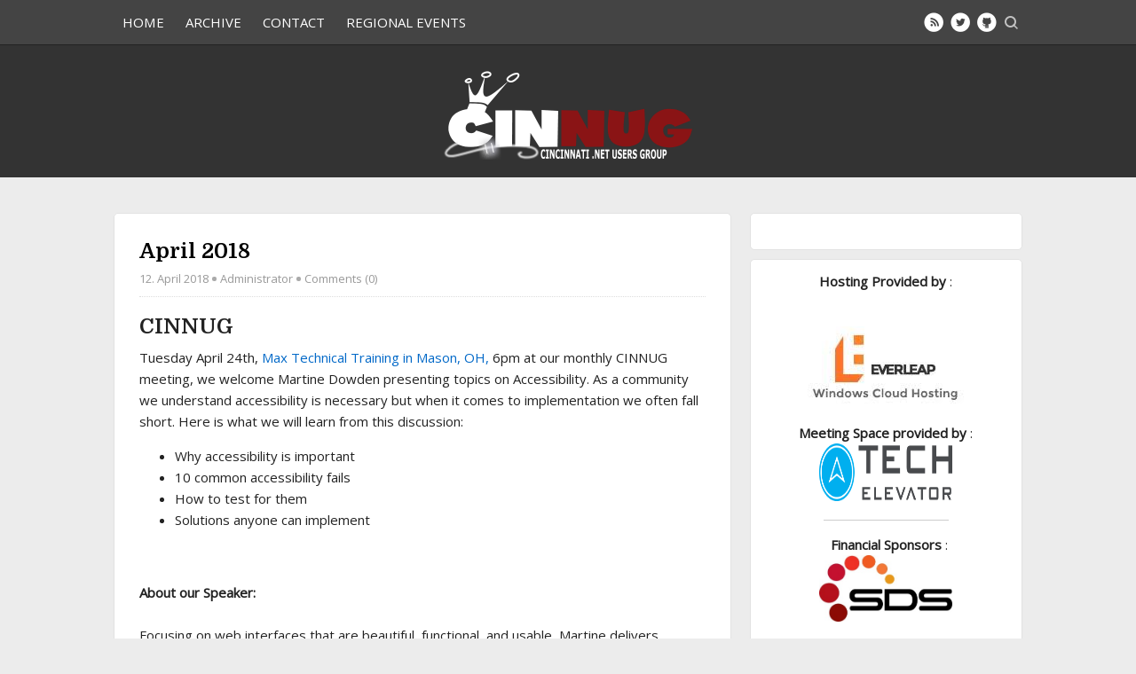

--- FILE ---
content_type: text/html; charset=utf-8
request_url: http://www.cinnug.org/?page=48
body_size: 6268
content:

<!DOCTYPE html>
<html lang="en">
<head><meta http-equiv="content-type" content="text/html; charset=utf-8" />
	<link rel="contents" title="Archive" href="/archive" />
	<link rel="start" title="CINNUG" href="/" />
	<link type="application/rsd+xml" rel="edituri" title="RSD" href="http://www.cinnug.org/rsd.axd" />
	<link type="application/rdf+xml" rel="meta" title="SIOC" href="http://www.cinnug.org/sioc.axd" />
	<link type="application/apml+xml" rel="meta" title="APML" href="http://www.cinnug.org/apml.axd" />
	<link type="application/rdf+xml" rel="meta" title="FOAF" href="http://www.cinnug.org/foaf.axd" />
	<link type="application/rss+xml" rel="alternate" title="CINNUG (RSS)" href="http://www.cinnug.org/syndication.axd" />
	<link type="application/atom+xml" rel="alternate" title="CINNUG (ATOM)" href="http://www.cinnug.org/syndication.axd?format=atom" />
	<link type="application/opensearchdescription+xml" rel="search" title="CINNUG" href="http://www.cinnug.org/opensearch.axd" />
	<link href="/Content/Auto/Global.css" rel="stylesheet" type="text/css" /><meta name="viewport" content="width=device-width, initial-scale=1, maximum-scale=1" />
	<script type="text/javascript" src="/en-us.res.axd"></script>
	<script type="text/javascript" src="/Scripts/Auto/01-jquery-1.9.1.min.js"></script>
	<script type="text/javascript" src="/Scripts/Auto/02-jquery.cookie.js"></script>
	<script type="text/javascript" src="/Scripts/Auto/04-jquery-jtemplates.js"></script>
	<script type="text/javascript" src="/Scripts/Auto/05-json2.min.js"></script>
	<script type="text/javascript" src="/Scripts/Auto/blog.js"></script>
    <link href="/Custom/Themes/SimpleBlog/include/styles.min.css" rel="stylesheet" />
    <link rel="shortcut icon" href="pics/blogengine.ico" type="image/x-icon" />
    <script src="/Custom/Themes/SimpleBlog/include/modernizr.js"></script>

	<meta name="description" content="CINNUG - Cincinnati .NET User Group - Cincinnati .NET User Group" />
	<meta name="keywords" content="Blog,BlogEngine.NET,CINNUG Newsletters" />
	<meta name="author" content="My name" /><title>
	CINNUG | Cincinnati .NET User Group
</title></head>

<!-- You can customize it on Admin - more information: http://seyfolahi.net/ -->
<body class="black-theme black-header fixnav responsive fade">

    <form method="post" action="./?page=48" id="aspnetForm">
<div class="aspNetHidden">
<input type="hidden" name="__EVENTTARGET" id="__EVENTTARGET" value="" />
<input type="hidden" name="__EVENTARGUMENT" id="__EVENTARGUMENT" value="" />
<input type="hidden" name="__VIEWSTATE" id="__VIEWSTATE" value="DHEym2HgBhrPPy+nFayJHhYhxrY9351RWOjI0LA67vi/YTQcnTjNKJVaTuaMxOX0/9ASl4R6FgzleIDBuqLraBzI0sLX4oU7hZqKFVWxadM6IOTdXURNlEtjD47RxdgP7UakyJK8mucPSj9CDI+3emQtBwQSq7T7iIyvnvovO811CAcr/1T/XahyyILVla8B9/GyB2Pkgj9NLSTLwQaSYw0zp0q28XJxEgBPyMF57BpsfFMmHMoYKkf6tKTkZFPBIsXz8piBGpY+fEglhHozw5cFvSyVw47Gfne2wiaGGR+tZwLrz4OAi0qwuunM5IjPmgmVgw==" />
</div>

<script type="text/javascript">
//<![CDATA[
var theForm = document.forms['aspnetForm'];
if (!theForm) {
    theForm = document.aspnetForm;
}
function __doPostBack(eventTarget, eventArgument) {
    if (!theForm.onsubmit || (theForm.onsubmit() != false)) {
        theForm.__EVENTTARGET.value = eventTarget;
        theForm.__EVENTARGUMENT.value = eventArgument;
        theForm.submit();
    }
}
//]]>
</script>


<script src="/WebResource.axd?d=pynGkmcFUV13He1Qd6_TZBAqL4abSLKXjl8bQDIUegKseIbkmNrxNNs1ys8y5Huc-ar8jg2&amp;t=638285827360000000" type="text/javascript"></script>

        <div class="ltr">
            <header class="header">
                <div class="line-header">
                    <div class="container">
                        <nav class="nav-header navbar float-left">
                            <ul class="nav" id="nav">
                                <li><a href="http://www.cinnug.org/" rel="home" class="acitve"><span>Home</span></a></li>
                                <li><a href="http://www.cinnug.org/archive">Archive</a></li>
                                <li><a href="http://www.cinnug.org/contact">Contact</a></li>
                                <li class="Left Page-Link"><a href="/page/regional-events">Regional Events</a> </li>
                                
                            </ul>
                        </nav>
                        <div class="search float-right">
                            <div class="btn-toggle-search" title="Search..."></div>
                            <div id="searchbox">
<label for="searchfield" style="display:none">Search</label><input type="text" value="Enter search term or APML url" id="searchfield" onkeypress="if(event.keyCode==13) return BlogEngine.search('/','searchfield')" onfocus="BlogEngine.searchClear('Enter search term or APML url','searchfield')" onblur="BlogEngine.searchClear('Enter search term or APML url','searchfield')" /><input type="button" value="Search" id="searchbutton" onclick="BlogEngine.search('/','searchfield');" onkeypress="BlogEngine.search('/','searchfield');" /></div>

                        </div>
                        <div class="social float-right" id="social">
                            <ul class="tooltip">
                                <li class="gi"><a href="http://github.com/cinnug" title="github" rel="nofollow" target="_blank"><span>github</span></a></li>
                                <li class="fb"><a href="http://facebook.com/" title="Facebook" rel="nofollow" target="_blank"><span>Facebook</span></a></li>
                                <li class="tw"><a href="http://twitter.com/cinnug" title="Twitter" rel="nofollow" target="_blank"><span>Twitter</span></a></li>
                                <li class="gp"><a href="http://plus.google.com/" title="Google Plus" rel="author" target="_blank"><span>Google Plus</span></a></li>
                                <li class="rs"><a href="http://www.cinnug.org/syndication.axd" title="Subscribe"><span>Subscrib</span></a></li>
                                <li class="yt"><a href="http://youtube.com/" title="Youtube" rel="nofollow" target="_blank"><span>Youtube</span></a></li>
                                <li class="li"><a href="http://linkedin.com/in/" title="Linkedin" rel="nofollow" target="_blank"><span>LinkedIn</span></a></li>
                                <li class="is"><a href="http://instagram.com/" title="Instagram" rel="nofollow" target="_blank"><span>Instagram</span></a></li>
                            </ul>
                        </div>
                    </div>
                </div>
                <div class="banner-header">
                    <div class="item-r item-1" id="bg1"></div>
                    <div class="item-r item-2" id="bg2"></div>
                    <div class="item-r item-3" id="bg3"></div>
                    <hgroup class="container title-blog text-center">
                        <a href="/"><img alt="[CINNUG Logo]" src="/Custom/Themes/SimpleBlog/img/logo.png" /></a>
                    </hgroup>
                </div>
            </header>
            <section class="container main-section clearfix">
                <section class="content float-left">
                    
                    
  <div id="ctl00_cphBody_divError"></div>
  <div id="ctl00_cphBody_PostList1_posts" class="posts">
<article class="post" id="post0">
    <h2 class="post-title">
        <a href="/post/2018/04/12/april-2018" class="taggedlink">April 2018</a>
    </h2>
    <div class="post-info Clear">
        <span class="post-date">12. April 2018 <span class="separator"></span></span>
        <span class="post-author"><a href="http://www.cinnug.org/author/Admin">Administrator</a> <span class="separator"></span></span>
        <span class="post-category"> </span>
        <a class="post-comment" rel="nofollow" href="/post/2018/04/12/april-2018#comment">Comments (0)</a>
        <script type="text/javascript">$('#post0 .post-category:has(a)').append('<span class="separator"></span>');</script>
    </div>
    <div class="post-body text">
        <div class="x_EventSummary">
<h3>CINNUG</h3>
</div>
<div class="x_EventSummary">
<p>Tuesday April 24th,&nbsp;<a href="http://click.icptrack.com/icp/relay.php?r=&amp;msgid=0&amp;act=111111&amp;c=189827&amp;destination=http%3A%2F%2Fwww.maxtrain.com%2FDynamicPage.aspx%3FDynamicContentID%3D7" target="_blank" rel="noopener noreferrer">Max Technical Training in Mason, OH,</a>&nbsp;<span class="contextualExtensionHighlight ms-font-color-themePrimary ms-border-color-themePrimary ident_1572_1671" tabindex="0">6pm at our monthly CINNUG meeting, we welcome Martine Dowden</span><span class="contextualExtensionHighlight ms-font-color-themePrimary ms-border-color-themePrimary ident_1572_1671" tabindex="0">&nbsp;presenting topics on Accessibility. As a community we understand accessibility is necessary but when it comes to implementation we often fall short. Here is what we will learn from this discussion:&nbsp;</span></p>
<ul>
<li><span class="contextualExtensionHighlight ms-font-color-themePrimary ms-border-color-themePrimary ident_1572_1671" tabindex="0">Why accessibility is important</span></li>
<li><span class="contextualExtensionHighlight ms-font-color-themePrimary ms-border-color-themePrimary ident_1572_1671" tabindex="0">10 common accessibility fails</span></li>
<li><span class="contextualExtensionHighlight ms-font-color-themePrimary ms-border-color-themePrimary ident_1572_1671" tabindex="0">How to test for them</span></li>
<li><span class="contextualExtensionHighlight ms-font-color-themePrimary ms-border-color-themePrimary ident_1572_1671" tabindex="0">Solutions anyone can implement</span></li>
</ul>
<div class="x_Descriptor">
<div>&nbsp;</div>
<div>&nbsp;</div>
<div><strong>About our Speaker:</strong></div>
<div>&nbsp;</div>
<div>Focusing on web interfaces that are beautiful, functional, and usable, Martine delivers products that adhere to WCAG 2.0 and Section 508 for accessibility and compliance. She approaches User Experience from both Art and Science, drawing from her degrees in Psychology and Visual Communications. Martine has worked as an artist, educator, and consultant since 2005.<br /><br />She stays active in the industry, teaching new developers at Eleven Fifty Academy, attending and speaking at conferences and meetups, and publishing the occasional blog. In 2015 Martine's children's book "Programming Languages ABC++" was published by Inedo, and in 2016 the Workbook Edition sold over 20,000 copies.</div>
<div>&nbsp;</div>
<div>&nbsp;</div>
<div>Pizza, drinks and conversation will follow our speaker!</div>
<div>&nbsp;</div>
<div>As usual, after we wrap our pizza break we will be holding another CINARC (Cincinnati Software Architecture Group). This session will feature more discussion on topics chosen the night of the meeting. The focus of the meeting will be to discuss issues of software architecture relevant to the members of the community.</div>
</div>
<h3>&nbsp;</h3>
</div>
<div class="x_EventSummary">
<h3>All Things Mobile</h3>
<p>This meet up is changing. The group is exploring a new direction towards Internet of Things with a possible location change or closing the group. The next meeting will be announced after a decision has been made. If anyone is interesting in continuing the group in its present format or taking over direction of the group please reach out to Parag Joshi.</p>
</div>
<div class="x_EventSummary">
<h3>&nbsp;</h3>
<h3>Upcoming Regional Events&nbsp;</h3>
<h4>Cincinnati Day of Agile and Cincinnati.Develop(), July 27th, 2018: Registration is now open. More 2018 announcements will be coming soon!</h4>
<p><a href="http://www.dayofagile.org/">http://www.dayofagile.org</a></p>
<p><a href="http://www.cincydevelop.org/">http://www.cincydevelop.org</a></p>
</div>
    </div>
    
</article>
</div>

<div id="postPaging" style="display: none">
  <a id="ctl00_cphBody_PostList1_hlPrev" style="float:left">&lt;&lt; Older posts</a>
  <a id="ctl00_cphBody_PostList1_hlNext" style="float:right">Newer posts &gt;&gt;</a>
</div>

<div style="clear:both; display:block">
  <ul id="PostPager"><li class="PagerLink"><a href="/?page=47">Newer posts</a></li><li class="PagerFirstLink"><a href="/">1</a></li><li class="PagerLink"><a href="/?page=2">2</a></li><li class="PagerEllipses">...</li><li class="PagerLink"><a href="/?page=44">44</a></li><li class="PagerLink"><a href="/?page=45">45</a></li><li class="PagerLink"><a href="/?page=46">46</a></li><li class="PagerLink"><a href="/?page=47">47</a></li><li class="PagerLinkCurrent">48</li><li class="PagerLink"><a href="/?page=49">49</a></li><li class="PagerLink"><a href="/?page=50">50</a></li><li class="PagerLink"><a href="/?page=51">51</a></li><li class="PagerLink"><a href="/?page=52">52</a></li><li class="PagerEllipses">...</li><li class="PagerLink"><a href="/?page=61">61</a></li><li class="PagerLink"><a href="/?page=62">62</a></li><li class="PagerLink"><a href="/?page=49">Older posts</a></li></ul>
</div>
  

                </section>
                <aside class="sidebar float-right">
                    <div id="widgetzone_be_WIDGET_ZONE" class="widgetzone">

<div class="Widget widget textbox">
    <p>
<script src="//app.icontact.com/icp/core/mycontacts/signup/designer/form/automatic?id=68&amp;cid=189827&amp;lid=1782" type="text/javascript"></script>
</p>
</div>
<div class="Widget widget textbox">
    <p style="text-align: center;"><strong>Hosting Provided by</strong> :</p>
<p style="text-align: center;"><br /> <a href="http://www.everleap.com/go/go.aspx?i=21199"> <img src="/cinnug/sponsors/everleap.jpg" alt="Everyleap" border="0" /> </a></p>
<p style="text-align: center;"><strong>Meeting Space provided by</strong> : <br /> <a href="http://www.techelevator.com/"> <img src="/cinnug/sponsors/TELogo.png" alt="Tech Elevator" width="150" height="65" border="0" /> </a></p>
<hr width="50%" />
<p style="text-align: center;"><strong>&nbsp; Financial Sponsors</strong> : <br /> <a href="http://www.sds-consulting.com"> <img src="/cinnug/sponsors/sds.jpg" alt="SDS Consulting" width="150" border="0" /></a><br /> <a href="http://www.ingagepartners.com"><img src="/image.axd?picture=/ingage-logo2.png" alt="Ingage Partners" width="150" border="0" /></a></p>
<p style="text-align: center;">&nbsp;</p>
<hr width="50%" />
<p style="text-align: center;"><strong>&nbsp; Other Sponsors</strong> :</p>
<p style="text-align: center;"><a href="http://www.codemag.com/subscribe/CINNUG"> <img title="CODE Magazine" src="/cinnug/sponsors/CodeMagazineSm.jpg" alt="" width="150" border="0px" /> </a></p>
</div></div>
                </aside>
            </section>
            <footer class="footer">
                <div class="footer-widgets container">
                    <div id="widgetzone_Footer-Widget" class="widgetzone"></div>
                </div>
                <div class="footer-line">
                    <div class="container text-center">
                        <p>Copyright &copy; 2026<span class="separator separator-1"></span>Powered by <a href="http://dotnetblogengine.net" target="_blank">BlogEngine.NET</a> 3.3.8.0<span class="separator separator-3"></span><a href="/Account/login.aspx" id="ctl00_aLogin">Log in</a></p> <span class="scrollup"></span>
                        <a style="background-color: white; display: inline-block" href="http://www.everleap.com/go/go.aspx?i=21199"> <img src="/cinnug/sponsors/everleap-small.png" alt="Everyleap" /></a>
                    </div>
                </div>
            </footer>
        </div>
        <script type="text/javascript">
            var links, index, link;
            links = document.getElementById('social').getElementsByTagName('a');
            for (index = 0; index < links.length; ++index) {
                link = links[index];
                if (link.href == 'http://facebook.com/') { link.style.display = "none"; }
                if (link.href == 'http://twitter.com/') { link.style.display = "none"; }
                if (link.href == 'http://plus.google.com/') { link.style.display = "none"; }
                if (link.href == 'http://youtube.com/') { link.style.display = "none"; }
                if (link.href == 'http://linkedin.com/in/') { link.style.display = "none"; }
                if (link.href == 'http://instagram.com/') { link.style.display = "none"; }
                if (link.href == 'http://github.com/') { link.style.display = "none"; }
                if (link.href == 'http://www.cinnug.org/') { link.style.display = "none"; }
            }
        </script>
        <script src="/Custom/Themes/SimpleBlog/include/index.js" type="text/javascript"></script>
    
<div class="aspNetHidden">

	<input type="hidden" name="__VIEWSTATEGENERATOR" id="__VIEWSTATEGENERATOR" value="CA0B0334" />
</div>

<script type="text/javascript">
//<![CDATA[

WebForm_InitCallback();//]]>
</script>
</form>
</body>
</html>


--- FILE ---
content_type: text/css
request_url: http://www.cinnug.org/Custom/Themes/SimpleBlog/include/styles.min.css
body_size: 13681
content:
@import url(http://fonts.googleapis.com/css?family=Domine:700|Open+Sans);article,aside,details,figcaption,figure,footer,header,hgroup,main,nav,section,summary{display:block}audio,canvas,video{display:inline-block}audio:not([controls]){display:none;height:0}[hidden]{display:none}html{font-family:sans-serif;-ms-text-size-adjust:100%;-webkit-text-size-adjust:100%;-webkit-tap-highlight-color:rgba(0,0,0,0)}body{margin:0;padding:0}a:focus{outline:thin dotted}a:active,a:hover{outline:0}h1{font-size:2em;margin:.67em 0}abbr[title]{border-bottom:1px dotted}b,strong{font-weight:bold}dfn{font-style:italic}hr{-moz-box-sizing:content-box;box-sizing:content-box;height:0}mark{background:#ff0;color:#000}code,kbd,pre,samp{font-family:monospace,serif;font-size:1em}pre{white-space:pre-wrap}q{quotes:"“" "”" "‘" "’"}small{font-size:80%}sub,sup{font-size:75%;line-height:0;position:relative;vertical-align:baseline}sup{top:-.5em}sub{bottom:-.25em}img{border:0;max-width:100%}svg:not(:root){overflow:hidden}figure{margin:0}fieldset{border:1px solid #c0c0c0;margin:0 2px;padding:.35em .625em .75em}legend{border:0;padding:0}button,input,select,textarea{font-family:inherit;font-size:100%;margin:0;line-height:inherit}input[type="button"],input[type="submit"],button,input[type="radio"],input[type="checkbox"]{cursor:pointer}button,input{line-height:normal}button,select{text-transform:none}button,html input[type="button"],input[type="reset"],input[type="submit"]{-webkit-appearance:button;cursor:pointer}button[disabled],html input[disabled]{cursor:default}input[type="checkbox"],input[type="radio"]{box-sizing:border-box;padding:0}input[type="search"]{-webkit-appearance:textfield;-moz-box-sizing:content-box;-webkit-box-sizing:content-box;box-sizing:content-box}input[type="search"]::-webkit-search-cancel-button,input[type="search"]::-webkit-search-decoration{-webkit-appearance:none}button::-moz-focus-inner,input::-moz-focus-inner{border:0;padding:0}textarea{overflow:auto;vertical-align:top}table{border-collapse:collapse;border-spacing:0}cite{font-style:normal}.hide{display:none}p{margin:0 0 15px}hr{margin-top:15px;margin-bottom:15px;border:0;border-top:1px solid #ccc}.rtl h1,.rtl h2,.rtl h3,.rtl h4,.rtl h5,.rtl h6,.rtl .h1,.rtl .h2,.rtl .h3,.rtl .h4,.rtl .h5,.rtl .h6{font-family:"b Mitra",Helvetica,Arial,sans-serif;font-weight:500;line-height:1.1}.ltr h1,.ltr h2,.ltr h3,.ltr h4,.ltr h5,.ltr h6,.ltr .h1,.ltr .h2,.ltr .h3,.ltr .h4,.ltr .h5,.ltr .h6{font-family:"Domine",Arial,Verdana,sans-serif !important;font-weight:600;line-height:1.1}h1,h2,h3{margin-top:10px;margin-bottom:10px}h4,h5,h6{margin-top:0;margin-bottom:10px}h1,.h1{font-size:34px}h2,.h2{font-size:26px}h3,.h3{font-size:24px}h4,.h4{font-size:22px}h5,.h5{font-size:20px}h6,.h6{font-size:18px}ul,ol{margin-top:0;margin-bottom:10px}ul ul,ol ul,ul ol,ol ol{margin-bottom:0}nav ul{margin:0;padding:0}nav ul li{display:inline-block}.list-unstyled{padding-right:0;list-style:none}.list-inline{padding-left:0;list-style:none}.list-inline>li{display:inline-block;padding-right:5px;padding-left:5px}.rtl blockquote{padding:0 20px;margin:0 20px 10px 0;border-right:5px solid #263f52}.ltr blockquote{padding:0 20px;margin:0 0 10px 20px;border-left:5px solid #263f52}blockquote p{font-size:14px;font-weight:300}blockquote p:last-child{margin-bottom:0}code,pre{font-family:Monaco,Menlo,Consolas,"Courier New",monospace}code{padding:2px 4px;font-size:90%;color:#c7254e;white-space:nowrap;background-color:#f9f2f4;border-radius:4px}pre{display:block;padding:9.5px;margin:0 0 5px;font-size:13px;line-height:1.428571429;color:#333;word-break:break-all;word-wrap:break-word;background-color:#f5f5f5;border:1px solid #ccc;border-radius:4px;overflow-x:auto}pre.prettyprint{margin-bottom:20px}pre code{padding:0;color:inherit;white-space:pre-wrap;background-color:transparent;border:0}address{margin-bottom:10px}fieldset{padding:0;margin:0;border:0}legend{display:block;width:100%;padding:0;margin-bottom:20px;font-size:21px;line-height:inherit;color:#333;border:0;border-bottom:1px solid #e5e5e5}label{display:inline-block;margin-bottom:5px}.clearfix{*zoom:1}.clearfix:before,.clearfix:after{display:table;line-height:0;content:""}.clearfix:after{clear:both}.rtl .text-left,.ltr .text-right{text-align:right}.rtl .text-right,.ltr .text-left{text-align:left}.text-center,.AlignCenter,.Align-Center{text-align:center}.ltr .float-left,.rtl .float-right{float:left}.ltr .float-right,.rtl .float-left{float:right}.rtl{direction:rtl}.ltr,.rtl .ltr{direction:ltr}.rtl .ltr{font-family:Calibri;font-size:16px}.container{margin-right:auto;margin-left:auto}.container:before,.container:after{display:table;content:" "}.container:after{clear:both}table{width:100%;margin:0 0 20px 0;background:#fff}.rtl table th{text-align:right}.ltr table th{text-align:left}table th,table td{border:1px solid #e2e2e2;padding:5px}.btn,.content input[type="submit"],.content input[type="button"],#newsletterform input[type="submit"],#newsletterform input[type="button"],#apmlfilter input[type="submit"],.comment .reply-to-comment,.widget.search #searchbutton{border:none;color:#fff;padding:3px 12px 4px !important;line-height:22px;text-decoration:none;text-shadow:none;-webkit-border-radius:3px;-moz-border-radius:3px;border-radius:3px;-webkit-box-shadow:none;-moz-box-shadow:none;box-shadow:none;-webkit-transition:.25s;-moz-transition:.25s;-o-transition:.25s;transition:.25s;-webkit-backface-visibility:hidden}.btn:hover,.btn:focus,.btn-group:focus .btn.dropdown-toggle,.content input[type="submit"]:hover,.content input[type="button"]:hover,#newsletterform input[type="submit"]:hover,#newsletterform input[type="button"]:hover,#apmlfilter input[type="submit"]:hover,.comment .reply-to-comment:hover,.widget.search #searchbutton:hover{color:#fff;outline:none;-webkit-transition:.25s;-moz-transition:.25s;-o-transition:.25s;transition:.25s;-webkit-backface-visibility:hidden;cursor:pointer}.btn.disabled,.btn[disabled]{background-color:#bdc3c7;color:rgba(255,255,255,.75);-webkit-box-shadow:none;-moz-box-shadow:none;box-shadow:none;opacity:.7;filter:alpha(opacity=70)}.btn.btn-small{font-size:13px;line-height:20px;padding:4px 7px}.btn.btn-large{font-size:18px !important;font-weight:bold;line-height:20px;padding:4px 18px !important}textarea,input[type="text"],input[type="password"],input[type="datetime"],input[type="datetime-local"],input[type="date"],input[type="month"],input[type="time"],input[type="week"],input[type="number"],input[type="email"],input[type="url"],input[type="search"],input[type="tel"],input[type="color"],.uneditable-input{border:1px solid #bdc3c7;color:#333;font-size:16px;padding:8px 2px;height:21px;text-indent:6px;-webkit-appearance:none;-webkit-border-radius:0;-moz-border-radius:0;border-radius:0;-webkit-box-shadow:none;-moz-box-shadow:none;box-shadow:none;-webkit-transition:border .25s linear,color .25s linear;-moz-transition:border .25s linear,color .25s linear;-o-transition:border .25s linear,color .25s linear;transition:border .25s linear,color .25s linear;-webkit-backface-visibility:hidden;width:220px;margin-bottom:3px}select{border:1px solid #bdc3c7;color:#333;font-size:16px;padding:7px 5px;-webkit-appearance:none;-webkit-border-radius:0;-moz-border-radius:0;border-radius:0;-webkit-box-shadow:none;-moz-box-shadow:none;box-shadow:none;-webkit-transition:border .25s linear,color .25s linear;-moz-transition:border .25s linear,color .25s linear;-o-transition:border .25s linear,color .25s linear;transition:border .25s linear,color .25s linear;-webkit-backface-visibility:hidden;width:225px;margin-bottom:3px}textarea{height:auto;line-height:24px;padding:5px 2px;text-indent:0;margin:10px 0}textarea:focus,input[type="text"]:focus,input[type="password"]:focus,input[type="datetime"]:focus,input[type="datetime-local"]:focus,input[type="date"]:focus,input[type="month"]:focus,input[type="time"]:focus,input[type="week"]:focus,input[type="number"]:focus,input[type="email"]:focus,input[type="url"]:focus,input[type="search"]:focus,input[type="tel"]:focus,input[type="color"]:focus,.uneditable-input:focus{border-color:#999;-moz-outline:none;outline:none}body{background-color:#ececec;font-family:'Open Sans',Helvetica,Arial,sans-serif;font-size:15px;line-height:1.6;font-weight:300;color:#222;cursor:default}a{color:#0269c8;text-decoration:none;-moz-transition:color .3s ease 0s;-o-transition:color .3s ease 0s;-webkit-transition:color .3s ease 0s;transition:color .3s ease 0s}.container{width:960px}.responsive .container{width:80%;max-width:1280px}.fade .main-section{-moz-opacity:0;opacity:0}.main-section{-moz-opacity:1;opacity:1}.content{width:68%}.sidebar{width:30%}.header{height:150px;margin-bottom:40px;padding-top:50px;position:relative;-moz-transition:all ease .3s;-o-transition:all ease .3s;-webkit-transition:all ease .3s;transition:all ease .3s}.line-header{top:0;width:100%;position:absolute;-moz-transition:all ease .9s;-o-transition:all ease .9s;-webkit-transition:all ease .9s;transition:all ease .9s;z-index:101;border-bottom-width:1px;border-bottom-style:solid;-moz-opacity:1;opacity:1}.fade .line-header{-moz-opacity:0;opacity:0}.fixnav .line-header{position:fixed}.fixnav .fix-header .line-header{border-bottom-width:4px;border-bottom-style:solid;-moz-box-shadow:0 1px 4px rgba(0,0,0,.5);-webkit-box-shadow:0 1px 4px rgba(0,0,0,.5);box-shadow:0 1px 4px rgba(0,0,0,.5)}.banner-header{position:relative;height:100%;width:100%;overflow:hidden}.banner-header .item-r{display:none;top:0;left:0;position:absolute;z-index:5;width:100%;min-width:100%;height:100%;min-height:100%;background-position:0 bottom}.banner-header .item-r.item-1{background:url(../img/effect_1.png) repeat-x}.banner-header .item-r.item-2{background:url(../img/effect_2.png) repeat-x}.banner-header .item-r.item-3{background:url(../img/effect_3.png) repeat-x}.banner .item-r{display:block !important}.selectnav{display:none}.navbar{height:50px}.navbar .nav{margin-right:0}.navbar ul li{display:inline-block}.navbar .nav>li{position:relative;height:50px;-moz-border-radius:0 !important;-webkit-border-radius:0 !important;border-radius:0 !important}.navbar .nav>li a{height:100%;line-height:50px;outline:none}.navbar .nav>li:hover>ul{opacity:1;top:100%;visibility:visible;z-index:200;-webkit-transform:scale(1,1);display:block\9}.navbar .nav>li>ul{padding-top:13px;top:80%;z-index:100}.navbar .nav>li>ul:before{content:"";border-style:solid;border-width:0 9px 9px 9px;height:0;position:absolute;left:15px;top:5px;width:0;-webkit-transform:rotate(360deg)}.navbar .nav>li>ul li:hover ul{opacity:1;-webkit-transform:scale(1,1);visibility:visible;display:block\9}.navbar .nav>li>ul li ul{left:100%}.navbar .nav>li>a{color:#fff;font-size:14.994px;display:block;text-transform:uppercase;padding:0 10px;text-shadow:none;-webkit-transition:background-color .25s,color .25s,border-bottom-color .25s;-moz-transition:background-color .25s,color .25s,border-bottom-color .25s;-o-transition:background-color .25s,color .25s,border-bottom-color .25s;transition:background-color .25s,color .25s,border-bottom-color .25s;-webkit-backface-visibility:hidden}.navbar .nav>li:hover>a,.navbar .nav>li>a:focus{color:#fff}.navbar .nav>li>a[class*="fui-"]{font-size:24px;font-weight:normal}.navbar .nav>li>a>[class*="fui-"]{font-size:24px;margin:-4px 0 0;position:relative;top:4px}.navbar .nav>li>a>[class*="fui-"]+*{margin-left:12px}.navbar .nav ul{border-radius:4px;left:0;list-style-type:none;margin-left:0;opacity:0;position:absolute;top:0;width:234px;z-index:-100;-webkit-transform:scale(1,.99);-webkit-transform-origin:0 0;visibility:hidden;-webkit-transition:.3s ease-out;-moz-transition:.3s ease-out;-o-transition:.3s ease-out;transition:.3s ease-out;-webkit-backface-visibility:hidden}.navbar .nav ul ul{left:95%;padding-left:5px}.navbar .nav ul li{padding:0 3px 3px;position:relative;display:block}.navbar .nav ul li:first-child{border-radius:6px 6px 0 0;padding-top:3px}.navbar .nav ul li:last-child{border-radius:0 0 6px 6px}.navbar .nav ul li.active+li>a{padding-left:9px;padding-right:9px}.navbar .nav ul a{border-radius:2px;color:#fff;display:block;font-size:14px;padding:0 9px;line-height:35px;text-decoration:none}.Sub-Page-Links:empty{display:none}.social{position:relative;top:14px}.social ul li{float:right;list-style:none;height:22px;margin-left:4px}.social ul li a{display:block;width:22px;height:22px;background-image:url(../img/social.png);background-repeat:no-repeat;background-position:0 0;outline:none;-moz-transition:all ease .3s;-o-transition:all ease .3s;-webkit-transition:all ease .3s;transition:all ease .3s}.social ul li span{display:none}.social ul li.tw a{background-position:-168px 0}.social ul li.tw:hover a{background-position:-168px bottom}.social ul li.fb a{background-position:-196px 0}.social ul li.fb:hover a{background-position:-196px bottom}.social ul li.gp a{background-position:-140px 0}.social ul li.gp:hover a{background-position:-140px bottom}.social ul li.li a{background-position:-84px 0}.social ul li.li:hover a{background-position:-84px bottom}.social ul li.rs a{background-position:0 0}.social ul li.rs:hover a{background-position:0 bottom}.social ul li.yt a{background-position:-112px 0}.social ul li.yt:hover a{background-position:-112px bottom}.social ul li.is a{background-position:-56px 0}.social ul li.is:hover a{background-position:-56px bottom}.social ul li.gi a{background-position:-28px 0}.social ul li.gi:hover a{background-position:-28px bottom}.header .search{height:24px;margin-left:5px;top:12px;position:relative}.header .search input[type="button"]{display:none}.header .search .btn-toggle-search{float:right;width:20px;height:15px;border:none;background-image:url(../img/BtnSearch.png);background-repeat:no-repeat;background-position:0 0;margin:0;font-size:0 !important;cursor:pointer;position:relative;top:6px;margin-left:4px}.header .search .btn-toggle-search:hover{background-position:0 bottom}.header .search input[type="text"]{position:relative;-moz-border-radius:150px;-webkit-border-radius:150px;border-radius:150px;height:24px;-moz-opacity:0;opacity:0;padding:0;border:none;font-size:15px;font-family:Calibri;color:#fff;width:0;-moz-transition:all ease 0s;-o-transition:all ease 0s;-webkit-transition:all ease 0s;transition:all ease 0s}.header .open-search input[type="text"]{-moz-transition:all ease 0s;-o-transition:all ease 0s;-webkit-transition:all ease 0s;transition:all ease .3s;width:146px;padding:0 7px;-moz-opacity:1;opacity:1}.title-blog{height:120px;padding-top:30px;position:relative;top:0;-moz-opacity:1;opacity:1;z-index:6}.fade .title-blog{top:-10px;-moz-opacity:0;opacity:0}.title-blog h1,.title-blog h2{margin:0;padding:0}.title-blog h1{margin-bottom:15px}.title-blog h1 a{color:#fff !important}.title-blog h2{font-size:16px;font-weight:normal;font-family:"Open Sans" !important}.widget{background:#fff;-moz-border-radius:5px;-webkit-border-radius:5px;border-radius:5px;border:1px solid #e2e2e2;padding:4%;margin-bottom:10px}.widget .widget-title{font-size:18px;font-weight:bold;font-family:"Domine";line-height:40px;padding-bottom:5px;border-bottom:1px solid #eee;margin-bottom:15px;margin-top:0;color:#555}.widget #moveWidgetTo{width:160px;padding:3px}.widget #moveWidgetToBtn{border:1px solid #ccc;padding:4px;margin-left:1px;cursor:pointer}.widget ul{margin:0;padding:0;list-style-position:inside;list-style:none}.post{background:#fff;-moz-border-radius:5px;-webkit-border-radius:5px;border-radius:5px;padding:4%;margin-bottom:10px;border:1px solid #e2e2e2}.post.post-single{padding-bottom:4%}.post .post-title{margin:0 0 7px}.post .post-title a{font-size:24px}.post .post-info{color:#999;margin-bottom:20px;font-size:13px;padding-bottom:10px;border-bottom:1px dotted #ddd}.post .post-info a{color:#999}.separator{background:#aaa;-moz-border-radius:15px;-webkit-border-radius:15px;border-radius:15px;height:5px;width:5px;display:inline-block;margin:0 1px;position:relative;top:-2px}.post .post-footer{font-size:13px;border-top:1px dotted #eee;margin-top:15px;padding-top:20px}.post .ratingcontainer{font-size:13px;position:relative;height:20px}.post .ratingcontainer p{position:absolute;top:-6px;margin:0 5px !important}#PostPager{display:block;text-align:center;margin:30px 0}#PostPager li{display:inline-block !important;border:2px solid #ccc !important;margin:1px;padding:5px 7px !important;font-size:13px;font-weight:bold;background:#fff}#PostPager li a{padding:2px;text-decoration:none}#PostPager .PagerLinkCurrent{color:#fff;padding:5px 14px;border-width:2px !important;border-style:solid !important}#PostPager .PagerLinkCurrent li{padding:2px !important}#PostPager .PagerLinkDisabled{color:#ccc;padding:5px 14px;background:#fff;border-color:#ccc !important}#PostPager .PagerEllipses{border:0;padding:2px}#postnavigation{text-align:center;background:#fff;-moz-border-radius:5px;-webkit-border-radius:5px;border-radius:5px;padding:4%;margin-bottom:10px;border:1px solid #e2e2e2}#relatedPosts{background:#fff;-moz-border-radius:5px;-webkit-border-radius:5px;border-radius:5px;padding:2% 4% 4%;margin-bottom:10px;border:1px solid #e2e2e2}#relatedPosts a{display:block;margin-top:5px}#relatedPosts span{line-height:35px;display:block;overflow:hidden;white-space:nowrap;text-overflow:ellipsis;font-size:14px;color:#888}#trackbacks{background:#fff;-moz-border-radius:5px;-webkit-border-radius:5px;border-radius:5px;padding:4%;margin-bottom:10px;border:1px solid #e2e2e2}#commentlist{background:#fff;-moz-border-radius:5px;-webkit-border-radius:5px;border-radius:5px;padding:2% 4% 4%;margin-bottom:10px;border:1px solid #e2e2e2}#commentlist #comment{font-size:24px}#commentlist:empty{display:none !important}.commentForm{background:#fff;-moz-border-radius:5px;-webkit-border-radius:5px;border-radius:5px;padding:2% 4% 4%;margin-bottom:10px;border:1px solid #e2e2e2}.commentForm .control-group{display:inline-block;width:31.2%;margin-left:2%;position:relative}.commentForm .valid-email{font-size:14px;padding:5px;background:#e74c3c;color:#fff !important;-moz-border-radius:4px;-webkit-border-radius:4px;border-radius:4px;top:-25px !important}.commentForm .control-group label{position:relative;top:5px}.commentForm .control-group input[type="text"]{width:100% !important;display:block}.commentForm .last-control-group{margin:0 !important}.comment .commentForm .control-group input[type="text"]{width:100% !important;display:block}.commentForm textarea{width:99.1%}.commentForm .footer-form{margin-top:15px}.commentForm .title-comment-form{line-height:70px;font-size:22px;font-weight:bold}.commentForm .RequiredText{position:absolute;top:0;left:0}.commentForm .btn-save{float:right;margin-top:-32px !important;position:relative;top:0;z-index:99}.commentForm p:last-child{display:table !important}.header-comment{background:#fafafa;height:40px;line-height:40px;margin:0 0 15px;border:1px dotted #d9d9d9;padding:0 34px 0 15px;font-weight:bold !important;font-size:18px}.header-comment a{color:#333;outline:none;font-size:28px}.comment{margin:15px 0;padding:15px 0;border-bottom:1px solid #eee;position:relative}.comment-replies .comment{border:none !important;margin-bottom:0;padding-bottom:0}.comment-replies{margin-top:15px;padding-left:30px;border-top:1px dotted #ccc}#commentlist .commentForm,#trackbacks .commentForm{border:none !important}.comment .gravatar{width:14%;height:auto;margin-right:2%}.comment.self{margin-top:0}.comment.self>.comment-contents{padding:2%;-moz-border-radius:3px;-webkit-border-radius:3px;border-radius:3px}.comment .self .gravatar img{-moz-border-radius:3px;-webkit-border-radius:3px;border-radius:3px;border:1px solid #fff}.comment-content{width:84%;position:relative}.comment .comment-header{margin-bottom:5px}.comment .comment-header .fn{font-weight:bold;color:#333}.comment .comment-header .comment-datetime{color:#aaa;font-size:14px;position:relative;top:5px}#comment-form label{display:inline-block !important;min-width:103px !important}#comment-form label[for="simpleCaptchaValue"]{min-width:106px !important}#comment-form .bbcode{position:relative;top:23px;left:-2px;margin:0 0;display:block}#comment-form .bbcode a{margin:2px;padding:1px 5px 1px 5px;background:#fff;border:1px solid #ccc}#comment-form .txt-email,#comment-form .txt-website{direction:ltr}#comment-form .txt-content{position:relative;top:-9px;width:98% !important;padding:1%;height:170px}#comment-form .success{background:#cdeb8e url(../img/success.png) no-repeat right center;color:#306d00;border:1px solid #a5c956;-moz-border-radius:2px;-webkit-border-radius:2px;border-radius:2px;margin:15px;display:block;padding:15px}#commentCompose .lbl-content{display:none !important}#commentMenu{float:right;margin:0;padding:0;position:relative;top:1px;z-index:100}#commentMenu li{display:inline-block;padding:5px 15px;height:25px;cursor:pointer;border:1px solid #fff;border-bottom:none;position:relative;top:1px}#commentMenu li.selected{border:1px solid #ccc;border-bottom-color:#fff;position:relative;top:1px;background:#fff}#commentMenu li#preview.selected{background:#fff;border-bottom-color:#fff}#commentPreview{margin-top:30px}#commentPreview .comment{border:1px solid #ccc !important;padding:2%}#commentPreview .comment-contents{-moz-border-radius:0 !important;-webkit-border-radius:0 !important;border-radius:0 !important}#commenttoggle,#trackbacktoggle{border:1px solid #e2e2e2;-moz-border-radius:3px;-webkit-border-radius:3px;border-radius:3px;background:#fff;font:bold 16px/20px sans-serif;height:20px !important;width:20px !important;display:inline-block;color:#666;outline:none}#trackbackheader,h3#comment{margin-bottom:20px}#authorlist li{border-bottom:1px dotted #ddd;line-height:28px;margin-bottom:4px}#authorlist li A[rel="nofollow"]{position:relative;top:3px}#authorlist li A.authorlink{position:relative;top:-8px;margin-left:5px}.bloglist ul{margin:3px}.bloglist ul li{border-bottom:1px dotted #ddd;min-height:27px;line-height:27px}.bloglist ul li A{display:block}.blogroll ul li A{padding:3px}.blogroll ul li{margin-top:10px}.blogroll ul ul{margin-left:15px !important}.blogroll ul ul li{margin:0;border-bottom:1px dotted #ddd;line-height:24px}.blogroll ul ul li A{display:block}.blogroll a[title="Download OPML file"]{margin:10px 0 0 0}#calendarContainer{text-transform:capitalize}.calendar table{width:100%}.calendar td,.calendar table{background-color:#fff !important;text-align:center}.calendar .header{background:none !important;width:auto !important;height:auto !important}.calendar .weekend{background-color:#f1f1f1}.calendar .other{color:#c0c0c0}.calendar a.exist{display:block;font-weight:bold;background-color:#f1f1f1}.calendar td{vertical-align:top;background:#fff}.categorylist ul li A{padding:3px}.categorylist ul li{margin:0;border-bottom:1px dotted #ddd;line-height:24px;min-height:27px}.linklist ul li A{padding:3px;display:block}.linklist ul li{margin:0;border-bottom:1px dotted #ddd;line-height:25px;min-height:25px}.monthlist li{font-weight:normal}.monthlist .year{cursor:pointer;font-weight:bold}.monthlist .year li{margin:0 10px}.monthlist ul ul{display:none}.monthlist .open{display:block}.pagelist ul li A{padding:3px;display:block}.pagelist ul li{margin:0;border-bottom:1px dotted #ddd;line-height:25px;min-height:25px}.recentcomments ul li{margin:0;border-bottom:1px dotted #ddd;line-height:25px;min-height:25px;font-size:13px;color:#666}.recentcomments ul li a{font-size:15px}.mostcomments table td{border:none;border-bottom:1px solid #ccc;background:none}.mostcomments table tr td:first-child{width:50px}.mostcomments table tr td:first-child img{position:relative;top:2px}.recentposts ul li{margin:0;border-bottom:1px dotted #ddd;line-height:25px;min-height:25px;font-size:13px;color:#555}.recentposts ul li A{display:block;font-size:15px}.recentposts ul li span{padding:3px}.tagcloud ul li{display:inline-block;margin:1px}.tagcloud ul li A{background:#e6e6e6;display:block;height:27px;line-height:25px;color:#444;padding:1px 7px;-moz-border-radius:3px;-webkit-border-radius:3px;border-radius:3px;border-bottom:1px solid #aaa}.tagcloud ul li A:hover{background:#e6e6e6;border-bottom:1px solid #666}.tagcloud ul li A.biggest{font-size:120%}.tagcloud ul li A.big{font-size:110%}.tagcloud ul li A.medium{font-size:100%}.tagcloud ul li A.small{font-size:90%}.tagcloud ul li A.smallest{font-size:80%}#newsletterform span{margin:0 auto;-webkit-text-shadow:0 1px 3px #fa7c7c;text-shadow:0 1px 3px #fa7c7c}#newsletterform input[type="text"]{direction:ltr !important}#newsletterform input[type="submit"]{margin:10px 0 !important}#newsletteraction{color:#47a100}.widget .search{background:#fff;padding:0 !important;margin:0;-moz-border-radius:0;-webkit-border-radius:0;border-radius:0;margin-bottom:15px}.widget.search input[type="text"]{background:#eee;border:none;height:37px;width:76% !important;padding:0 1%;min-width:100px;margin:0 !important;-moz-box-shadow:none;-webkit-box-shadow:none;box-shadow:none;-moz-border-radius:3px !important;-webkit-border-radius:3px !important;border-radius:3px !important;float:left}.widget.search input[type="text"]:hover,.widget.search input[type="text"]:focus{background:#e5e5e5}.widget.search #searchbutton{width:20%;border:none;height:37px;padding:0 !important;-moz-border-radius:3px !important;-webkit-border-radius:3px !important;border-radius:3px !important;float:right}#page{background:#fff;-moz-border-radius:5px;-webkit-border-radius:5px;border-radius:5px;padding:4%;border:1px solid #e2e2e2}#page h1{margin-bottom:15px;font-size:26px}#archive{background:#fff;border:1px solid #e2e2e2;-moz-border-radius:5px;-webkit-border-radius:5px;border-radius:5px;padding:4%}#archive h2{font-size:16px;height:30px;line-height:35px;font-weight:bold}#archive h2 img{margin:0 3px;position:relative;top:4px}#archive ul{list-style-type:square;margin:0 10px;padding:10px}#archive table{width:100%;border-collapse:collapse}#archive table th:first-child{width:90px}#archive table th{background:#f1f1f1;font-size:14px;font-weight:bold}#archive table td{border-bottom:1px solid #ddd;font-size:14px}#archive .date{width:90px;text-align:center}#archive .comments{width:70px;text-align:center}#archive .rating{width:70px;text-align:center}#contact{background:#fff;border:1px solid #e2e2e2;-moz-border-radius:5px;-webkit-border-radius:5px;border-radius:5px;padding:4%}#contact label{display:inline-block;padding-top:5px;min-width:100px}#contact textarea{display:block;overflow:auto;width:100%;height:150px;margin:0}#contact input[type="submit"]{display:block;margin:0 auto}#searchpage input#q{width:60%;height:20px}#searchpage input[type="button"]{padding:8px 10px !important}#searchpage input#comment{clear:both}.searchresult{border-bottom:1px dotted #ccc;padding:10px 0;font-size:14px}.searchresult a{font-weight:bold;font-family:"Domine";font-size:16px}.searchresult span.text{clear:both;line-height:35px;display:block;overflow:hidden;white-space:nowrap;text-overflow:ellipsis;font-size:13px;color:#555}.searchresult span.type{font-size:13px;display:none}.searchresult span.url{color:#00802a}.searchpage ul.paging{list-style-type:none;margin:20px auto;padding:0;text-align:center;display:block}.searchpage ul.paging li{display:inline-block;width:30px;text-align:center;height:30px;border:1px solid #ccc;background:#fff;margin-right:2px}.searchpage ul.paging li a{display:block;height:100%;line-height:30px}.searchpage ul.paging li.active{border-width:1px;border-style:solid}.searchpage ul.paging li.active A{color:#fff}.syntaxhighlighter{direction:ltr !important}.syntaxhighlighter .container{top:-15px !important}#q-notes #q-panel{height:150px;padding:15px 5px 15px 5px;direction:ltr}#q-notes .q-main:after{content:'.';visibility:hidden;display:block;clear:both}#q-notes #q-txtarea{min-height:50px;-moz-border-radius:0;-webkit-border-radius:0;border-radius:0}#q-notes select{padding:2px !important;-moz-border-radius:0 !important;-webkit-border-radius:0 !important;border-radius:0 !important}#q-notes input[type="submit"]{border:none !important;-moz-border-radius:0;-webkit-border-radius:0;border-radius:0;font-weight:normal}#q-notes input[type="submit"]:hover{background:#afd360 !important}#q-notes input[type="text"]{padding:3px 2px !important;width:194px}#apmlfilter{width:415px !important;height:70px !important;left:462.5px !important;direction:ltr}#apmlfilter input[type="submit"]{margin:0 4px}#disqus_thread{background:#fff;border:1px solid #e2e2e2;-moz-border-radius:5px;-webkit-border-radius:5px;border-radius:5px;padding:4%}.footer{margin-top:20px;background-color:#333;color:#aaa;position:relative;opacity:0}.footer .footer-widgets{padding:5px 0 20px}.footer .footer-widgets .widgetselector{padding:3px !important}.footer .footer-widgets input[type="button"][value="Add"]{padding:0 15px !important;height:33px !important;border:2px solid #666}.footer .footer-widgets .widget{width:31%;margin-right:3%;float:left;background:none;-moz-border-radius:5px;-webkit-border-radius:5px;border-radius:5px;border:none;padding:0;margin-bottom:20px}.footer .footer-widgets .widget.last-child{margin:0}.footer .footer-widgets .widget .widget-title{font-size:20px;font-weight:normal;font-family:"Domine";line-height:50px;padding-bottom:5px;border-bottom-style:solid;border-width:3px;margin-bottom:15px;margin-top:0}.footer .footer-widgets .widget #moveWidgetTo{width:160px;padding:3px}.footer .footer-widgets .widget #moveWidgetToBtn{border:1px solid #ccc;padding:4px;margin-left:1px;cursor:pointer}.footer .footer-widgets .widget .widget-body{color:#999;font-size:14px}.footer .footer-widgets .widget .widget-body a{color:#ddd;font-size:14px}.footer .footer-widgets .widget .widget-body ul li{border-bottom-color:#555 !important}.footer .footer-widgets table td,.footer .footer-widgets table th{background:#222 !important;border-color:#111 !important}.footer .footer-widgets .calendar a.exist{background:#111 !important}.footer .footer-widgets input[type="text"]{background:#222;border-color:#111;color:#777}.footer .footer-widgets .tagcloud ul li a{background:#222;border-bottom-color:#111}.footer .footer-line{padding:15px 0;background-color:#222;font-size:13px;color:#777}.footer .footer-line a{color:#777 !important}.footer .footer-line .separator{top:-2px;margin:0 8px;background-color:#777 !important}.footer p{margin:0}.footer .scrollup{width:48px;height:48px;-moz-border-radius:128px;-webkit-border-radius:128px;border-radius:128px;background-image:url(../img/up.png);background-position:center center;background-repeat:no-repeat;border:2px solid #ececec;position:fixed;right:50px;z-index:250;cursor:pointer;bottom:30px;display:none}::selection{background:#263f52;color:#fff}::-moz-selection{background:#263f52;color:#fff}a{color:#0269c8}a:hover,a:focus{color:#3999f2}.header{background-color:#263f52}.title-blog h2{color:#fff}.line-header{background-color:#435d72;border-bottom-color:#152837}.navbar .nav>li>ul:before{border-color:transparent transparent #435d72 transparent}.navbar .nav>li:hover>a,.navbar .nav>li>a:focus{background-color:#2e4a60}.navbar .nav ul li{background-color:#435d72}.navbar .nav ul a:hover{background-color:#2e4a60}.header .search input[type="text"]{background-color:#19364d}.post .post-title a{color:#1b408b}#PostPager .PagerLinkCurrent{background-color:#2e4a60 !important;border-color:#0d2940 !important}.comment.self>.comment-contents .comment-header .fn,.comment.self>.comment-contents .comment-header .url{color:#2a95fb}.comment.self>.comment-contents{color:#094a89;background:#e9f4ff}.tagcloud ul li A:hover{color:#2e4a60 !important}.searchpage ul.paging li.active{border-color:#19364d;background:#19364d}.footer .footer-widgets .widget .widget-title{border-bottom-color:#3999f2;color:#3999f2}.footer .footer-widgets .widget .widget-body a:hover{color:#3999f2}.footer .footer-line a{color:#3999f2}.footer .scrollup{background-color:#19364d}.footer .scrollup:hover{background-color:#2e4a60}.btn,.content input[type="submit"],.content input[type="button"],#newsletterform input[type="submit"],#newsletterform input[type="button"],#apmlfilter input[type="submit"],.comment .reply-to-comment,.widget.search #searchbutton{background-color:#263f52}.btn:hover,.btn:focus,.btn-group:focus .btn.dropdown-toggle,.content input[type="submit"]:hover,.content input[type="button"]:hover,#newsletterform input[type="submit"]:hover,#newsletterform input[type="button"]:hover,#apmlfilter input[type="submit"]:hover,.comment .reply-to-comment:hover,.widget.search #searchbutton:hover{background-color:#435d72}.default-theme ::selection{background:#263f52;color:#fff}.default-theme ::-moz-selection{background:#263f52;color:#fff}.default-theme a{color:#0269c8}.default-theme a:hover,.default-theme a:focus{color:#3999f2}.default-theme .header{background-color:#263f52}.default-theme .title-blog h2{color:#fff}.default-theme .line-header{background-color:#435d72;border-bottom-color:#152837}.default-theme .navbar .nav>li>ul:before{border-color:transparent transparent #435d72 transparent}.default-theme .navbar .nav>li:hover>a,.default-theme .navbar .nav>li>a:focus{background-color:#2e4a60}.default-theme .navbar .nav ul li{background-color:#435d72}.default-theme .navbar .nav ul a:hover{background-color:#2e4a60}.default-theme .header .search input[type="text"]{background-color:#19364d}.default-theme .post .post-title a{color:#1b408b}.default-theme #PostPager .PagerLinkCurrent{background-color:#2e4a60 !important;border-color:#0d2940 !important}.default-theme .comment.self>.comment-contents .comment-header .fn,.default-theme .comment.self>.comment-contents .comment-header .url{color:#2a95fb}.default-theme .comment.self>.comment-contents{color:#094a89;background:#e9f4ff}.default-theme .tagcloud ul li A:hover{color:#2e4a60 !important}.default-theme .searchpage ul.paging li.active{border-color:#19364d;background:#19364d}.default-theme .footer .footer-widgets .widget .widget-title{border-bottom-color:#3999f2;color:#3999f2}.default-theme .footer .footer-widgets .widget .widget-body a:hover{color:#3999f2}.default-theme .footer .footer-line a{color:#3999f2}.default-theme .footer .scrollup{background-color:#19364d}.default-theme .footer .scrollup:hover{background-color:#2e4a60}.default-theme .btn,.default-theme .content input[type="submit"],.default-theme .content input[type="button"],.default-theme #newsletterform input[type="submit"],.default-theme #newsletterform input[type="button"],.default-theme #apmlfilter input[type="submit"],.default-theme .comment .reply-to-comment,.default-theme .widget.search #searchbutton{background-color:#263f52}.default-theme .btn:hover,.default-theme .btn:focus,.default-theme .btn-group:focus .btn.dropdown-toggle,.default-theme .content input[type="submit"]:hover,.default-theme .content input[type="button"]:hover,.default-theme #newsletterform input[type="submit"]:hover,.default-theme #newsletterform input[type="button"]:hover,.default-theme #apmlfilter input[type="submit"]:hover,.default-theme .comment .reply-to-comment:hover,.default-theme .widget.search #searchbutton:hover{background-color:#435d72}.black-theme ::selection{background:#555;color:#fff}.black-theme ::-moz-selection{background:#555;color:#fff}.black-theme blockquote{border-color:#222 !important}.black-theme a{color:#0269c8}.black-theme a:hover,.black-theme a:focus{color:#3999f2}.black-theme .header{background-color:#333}.black-theme .title-blog h2{color:#fff}.black-theme .line-header{background-color:#444;border-bottom-color:#222}.black-theme .navbar .nav>li>ul:before{border-color:transparent transparent #444 transparent}.black-theme .navbar .nav>li:hover>a,.black-theme .navbar .nav>li>a:focus{background-color:#333}.black-theme .navbar .nav ul li{background-color:#444}.black-theme .navbar .nav ul a:hover{background-color:#333}.black-theme .header .search input[type="text"]{background-color:#222}.black-theme .post .post-title a{color:#000}.black-theme #PostPager .PagerLinkCurrent{background-color:#333 !important;border-color:#19364d !important}.black-theme .comment.self>.comment-contents .comment-header .fn,.black-theme .comment.self>.comment-contents .comment-header .url{color:#444}.black-theme .comment.self>.comment-contents{color:#444;background:#f5f5f5}.black-theme .tagcloud ul li A:hover{color:#444 !important}.black-theme .searchpage ul.paging li.active{border-color:#111;background:#222}.black-theme .footer .footer-widgets .widget .widget-title{border-bottom-color:#fff;color:#fff}.black-theme .footer .footer-widgets .widget .widget-body a:hover{color:#3999f2}.black-theme .footer .footer-line a{color:#bbb}.black-theme .footer .scrollup{background-color:#222}.black-theme .footer .scrollup:hover{background-color:#111}.black-theme .btn,.black-theme .content input[type="submit"],.black-theme .content input[type="button"],.black-theme #newsletterform input[type="submit"],.black-theme #newsletterform input[type="button"],.black-theme #apmlfilter input[type="submit"],.black-theme .comment .reply-to-comment,.black-theme .widget.search #searchbutton{background-color:#222}.black-theme .btn:hover,.black-theme .btn:focus,.black-theme .btn-group:focus .btn.dropdown-toggle,.black-theme .content input[type="submit"]:hover,.black-theme .content input[type="button"]:hover,.black-theme #newsletterform input[type="submit"]:hover,.black-theme #newsletterform input[type="button"]:hover,.black-theme #apmlfilter input[type="submit"]:hover,.black-theme .comment .reply-to-comment:hover,.black-theme .widget.search #searchbutton:hover{background-color:#333}.violet-theme ::selection{background:#9b59b6;color:#fff}.violet-theme ::-moz-selection{background:#9b59b6;color:#fff}.violet-theme blockquote{border-color:#9b59b6 !important}.violet-theme a{color:#8e44ad}.violet-theme a:hover,.violet-theme a:focus{color:#9b59b6}.violet-theme .header{background-color:#333}.violet-theme .title-blog h2{color:#fff}.violet-theme .line-header{background-color:#9b59b6;border-bottom-color:#222}.violet-theme .fix-header .line-header{border-bottom-color:#69198b !important}.violet-theme .navbar .nav>li>ul:before{border-color:transparent transparent #9b59b6 transparent}.violet-theme .navbar .nav>li:hover>a,.violet-theme .navbar .nav>li>a:focus{background-color:#8e44ad}.violet-theme .navbar .nav ul li{background-color:#9b59b6}.violet-theme .navbar .nav ul a:hover{background-color:#8e44ad}.violet-theme .header .search input[type="text"]{background-color:#69198b}.violet-theme .post .post-title a{color:#8e44ad}.violet-theme #PostPager .PagerLinkCurrent{background-color:#8e44ad !important;border-color:#69198b !important}.violet-theme .comment.self>.comment-contents .comment-header .fn,.violet-theme .comment.self>.comment-contents .comment-header .url{color:#8e44ad}.violet-theme .comment.self>.comment-contents{color:#8e44ad;background:#f2d6ff}.violet-theme .tagcloud ul li A:hover{color:#8e44ad !important}.violet-theme .searchpage ul.paging li.active{border-color:#69198b;background:#8e44ad}.violet-theme .footer .footer-widgets .widget .widget-title{border-bottom-color:#9b59b6;color:#c66eea}.violet-theme .footer .footer-widgets .widget .widget-body a:hover{color:#9b59b6}.violet-theme .footer .footer-line a{color:#bbb}.violet-theme .footer .scrollup{background-color:#8e44ad}.violet-theme .footer .scrollup:hover{background-color:#69198b}.violet-theme .btn,.violet-theme .content input[type="submit"],.violet-theme .content input[type="button"],.violet-theme #newsletterform input[type="submit"],.violet-theme #newsletterform input[type="button"],.violet-theme #apmlfilter input[type="submit"],.violet-theme .comment .reply-to-comment,.violet-theme .widget.search #searchbutton{background-color:#8e44ad}.violet-theme .btn:hover,.violet-theme .btn:focus,.violet-theme .btn-group:focus .btn.dropdown-toggle,.violet-theme .content input[type="submit"]:hover,.violet-theme .content input[type="button"]:hover,.violet-theme #newsletterform input[type="submit"]:hover,.violet-theme #newsletterform input[type="button"]:hover,.violet-theme #apmlfilter input[type="submit"]:hover,.violet-theme .comment .reply-to-comment:hover,.violet-theme .widget.search #searchbutton:hover{background-color:#9b59b6}.red-theme ::selection{background:#c0392b;color:#fff}.red-theme ::-moz-selection{background:#c0392b;color:#fff}.red-theme blockquote{border-color:#c0392b !important}.red-theme a{color:#dd3434}.red-theme a:hover,.red-theme a:focus{color:#f24d4d}.red-theme .header{background-color:#333}.red-theme .title-blog h2{color:#fff}.red-theme .line-header{background-color:#f24d4d;border-bottom-color:#222}.red-theme .fix-header .line-header{border-bottom-color:#cf2626 !important}.red-theme .navbar .nav>li>ul:before{border-color:transparent transparent #f24d4d transparent}.red-theme .navbar .nav>li:hover>a,.red-theme .navbar .nav>li>a:focus{background-color:#e64141}.red-theme .navbar .nav ul li{background-color:#f24d4d}.red-theme .navbar .nav ul a:hover{background-color:#e64141}.red-theme .header .search input[type="text"]{background-color:#cf2626}.red-theme .post .post-title a{color:#dd3434}.red-theme #PostPager .PagerLinkCurrent{background-color:#dd3434 !important;border-color:#cf2626 !important}.red-theme .comment.self>.comment-contents .comment-header .fn,.red-theme .comment.self>.comment-contents .comment-header .url{color:#dd3434}.red-theme .comment.self>.comment-contents{color:#dd3434;background:#f5f5f5}.red-theme .tagcloud ul li A:hover{color:#dd3434 !important}.red-theme .searchpage ul.paging li.active{border-color:#cf2626;background:#dd3434}.red-theme .footer .footer-widgets .widget .widget-title{border-bottom-color:#e64141;color:#ff4747}.red-theme .footer .footer-widgets .widget .widget-body a:hover{color:#e64141}.red-theme .footer .footer-line a{color:#bbb}.red-theme .footer .scrollup{background-color:#dd3434}.red-theme .footer .scrollup:hover{background-color:#cf2626}.red-theme .btn,.red-theme .content input[type="submit"],.red-theme .content input[type="button"],.red-theme #newsletterform input[type="submit"],.red-theme #newsletterform input[type="button"],.red-theme #apmlfilter input[type="submit"],.red-theme .comment .reply-to-comment,.red-theme .widget.search #searchbutton{background-color:#dd3434}.red-theme .btn:hover,.red-theme .btn:focus,.red-theme .btn-group:focus .btn.dropdown-toggle,.red-theme .content input[type="submit"]:hover,.red-theme .content input[type="button"]:hover,.red-theme #newsletterform input[type="submit"]:hover,.red-theme #newsletterform input[type="button"]:hover,.red-theme #apmlfilter input[type="submit"]:hover,.red-theme .comment .reply-to-comment:hover,.red-theme .widget.search #searchbutton:hover{background-color:#f24d4d}.blue-theme ::selection{background:#3498db;color:#fff}.blue-theme ::-moz-selection{background:#3498db;color:#fff}.blue-theme blockquote{border-color:#3498db !important}.blue-theme a{color:#0269c8}.blue-theme a:hover,.blue-theme a:focus{color:#3999f2}.blue-theme .header{background-color:#333}.blue-theme .title-blog h2{color:#fff}.blue-theme .line-header{background-color:#3498db;border-bottom-color:#222}.blue-theme .fix-header .line-header{border-bottom-color:#08588b !important}.blue-theme .navbar .nav>li>ul:before{border-color:transparent transparent #3498db transparent}.blue-theme .navbar .nav>li:hover>a,.blue-theme .navbar .nav>li>a:focus{background-color:#2980b9}.blue-theme .navbar .nav ul li{background-color:#3498db}.blue-theme .navbar .nav ul a:hover{background-color:#2980b9}.blue-theme .header .search input[type="text"]{background-color:#08588b}.blue-theme .post .post-title a{color:#08588b}.blue-theme #PostPager .PagerLinkCurrent{background-color:#2980b9 !important;border-color:#08588b !important}.blue-theme .comment.self>.comment-contents .comment-header .fn,.blue-theme .comment.self>.comment-contents .comment-header .url{color:#08588b}.blue-theme .comment.self>.comment-contents{color:#08588b;background:#dff2ff}.blue-theme .tagcloud ul li A:hover{color:#08588b !important}.blue-theme .searchpage ul.paging li.active{border-color:#08588b;background:#2980b9}.blue-theme .footer .footer-widgets .widget .widget-title{border-bottom-color:#2980b9;color:#2c9ae1}.blue-theme .footer .footer-widgets .widget .widget-body a:hover{color:#3999f2}.blue-theme .footer .footer-line a{color:#2c9ae1}.blue-theme .footer .scrollup{background-color:#08588b}.blue-theme .footer .scrollup:hover{background-color:#2c9ae1}.blue-theme .btn,.blue-theme .content input[type="submit"],.blue-theme .content input[type="button"],.blue-theme #newsletterform input[type="submit"],.blue-theme #newsletterform input[type="button"],.blue-theme #apmlfilter input[type="submit"],.blue-theme .comment .reply-to-comment,.blue-theme .widget.search #searchbutton{background-color:#08588b}.blue-theme .btn:hover,.blue-theme .btn:focus,.blue-theme .btn-group:focus .btn.dropdown-toggle,.blue-theme .content input[type="submit"]:hover,.blue-theme .content input[type="button"]:hover,.blue-theme #newsletterform input[type="submit"]:hover,.blue-theme #newsletterform input[type="button"]:hover,.blue-theme #apmlfilter input[type="submit"]:hover,.blue-theme .comment .reply-to-comment:hover,.blue-theme .widget.search #searchbutton:hover{background-color:#3498db}.green-theme ::selection{background:#16a085;color:#fff}.green-theme ::-moz-selection{background:#16a085;color:#fff}.green-theme blockquote{border-color:#16a085 !important}.green-theme a{color:#16a085}.green-theme a:hover,.green-theme a:focus{color:#16a085}.green-theme .header{background-color:#333}.green-theme .title-blog h2{color:#fff}.green-theme .line-header{background-color:#1abc9c;border-bottom-color:#222}.green-theme .fix-header .line-header{border-bottom-color:#089076 !important}.green-theme .navbar .nav>li>ul:before{border-color:transparent transparent #1abc9c transparent}.green-theme .navbar .nav>li:hover>a,.green-theme .navbar .nav>li>a:focus{background-color:#16a085}.green-theme .navbar .nav ul li{background-color:#1abc9c}.green-theme .navbar .nav ul a:hover{background-color:#16a085}.green-theme .header .search input[type="text"]{background-color:#089076}.green-theme .post .post-title a{color:#089076}.green-theme #PostPager .PagerLinkCurrent{background-color:#1abc9c !important;border-color:#089076 !important}.green-theme .comment.self>.comment-contents .comment-header .fn,.green-theme .comment.self>.comment-contents .comment-header .url{color:#089076}.green-theme .comment.self>.comment-contents{color:#089076;background:#e4fffd}.green-theme .tagcloud ul li A:hover{color:#1abc9c !important}.green-theme .searchpage ul.paging li.active{border-color:#089076;background:#1abc9c}.green-theme .footer .footer-widgets .widget .widget-title{border-bottom-color:#1abc9c;color:#1abc9c}.green-theme .footer .footer-widgets .widget .widget-body a:hover{color:#1abc9c}.green-theme .footer .footer-line a{color:#1abc9c}.green-theme .footer .scrollup{background-color:#089076}.green-theme .footer .scrollup:hover{background-color:#1abc9c}.green-theme .btn,.green-theme .content input[type="submit"],.green-theme .content input[type="button"],.green-theme #newsletterform input[type="submit"],.green-theme #newsletterform input[type="button"],.green-theme #apmlfilter input[type="submit"],.green-theme .comment .reply-to-comment,.green-theme .widget.search #searchbutton{background-color:#089076}.green-theme .btn:hover,.green-theme .btn:focus,.green-theme .btn-group:focus .btn.dropdown-toggle,.green-theme .content input[type="submit"]:hover,.green-theme .content input[type="button"]:hover,.green-theme #newsletterform input[type="submit"]:hover,.green-theme #newsletterform input[type="button"]:hover,.green-theme #apmlfilter input[type="submit"]:hover,.green-theme .comment .reply-to-comment:hover,.green-theme .widget.search #searchbutton:hover{background-color:#1abc9c}.gray-theme ::selection{background:#555;color:#fff}.gray-theme ::-moz-selection{background:#555;color:#fff}.gray-theme blockquote{border-color:#666 !important}.gray-theme a{color:#0269c8}.gray-theme a:hover,.gray-theme a:focus{color:#3999f2}.gray-theme .header{background-color:#7f8c8d}.gray-theme .title-blog h2{color:#fff}.gray-theme .line-header{background-color:#95a5a6;border-bottom-color:#5f6f70}.gray-theme .fix-header .line-header{border-bottom-color:#5f6f70 !important}.gray-theme .navbar .nav>li>ul:before{border-color:transparent transparent #95a5a6 transparent}.gray-theme .navbar .nav>li:hover>a,.gray-theme .navbar .nav>li>a:focus{background-color:#7f8c8d}.gray-theme .navbar .nav ul li{background-color:#95a5a6}.gray-theme .navbar .nav ul a:hover{background-color:#7f8c8d}.gray-theme .header .search input[type="text"]{background-color:#5f6f70}.gray-theme .post .post-title a{color:#5f6f70}.gray-theme #PostPager .PagerLinkCurrent{background-color:#95a5a6 !important;border-color:#5f6f70 !important}.gray-theme .comment.self>.comment-contents .comment-header .fn,.gray-theme .comment.self>.comment-contents .comment-header .url{color:#444}.gray-theme .comment.self>.comment-contents{color:#444;background:#f5f5f5}.gray-theme .tagcloud ul li A:hover{color:#444 !important}.gray-theme .searchpage ul.paging li.active{background-color:#95a5a6 !important;border-color:#5f6f70 !important}.gray-theme .footer .footer-widgets .widget .widget-title{border-bottom-color:#fff;color:#fff}.gray-theme .footer .footer-widgets .widget .widget-body a:hover{color:#5f6f70}.gray-theme .footer .footer-line a{color:#bbb}.gray-theme .footer .scrollup{background-color:#5f6f70}.gray-theme .footer .scrollup:hover{background-color:#95a5a6}.gray-theme .btn,.gray-theme .content input[type="submit"],.gray-theme .content input[type="button"],.gray-theme #newsletterform input[type="submit"],.gray-theme #newsletterform input[type="button"],.gray-theme #apmlfilter input[type="submit"],.gray-theme .comment .reply-to-comment,.gray-theme .widget.search #searchbutton{background-color:#5f6f70}.gray-theme .btn:hover,.gray-theme .btn:focus,.gray-theme .btn-group:focus .btn.dropdown-toggle,.gray-theme .content input[type="submit"]:hover,.gray-theme .content input[type="button"]:hover,.gray-theme #newsletterform input[type="submit"]:hover,.gray-theme #newsletterform input[type="button"]:hover,.gray-theme #apmlfilter input[type="submit"]:hover,.gray-theme .comment .reply-to-comment:hover,.gray-theme .widget.search #searchbutton:hover{background-color:#95a5a6}.default-header .header{background-color:#263f52 !important}.black-header .header{background-color:#333 !important}.violet-header .header{background-color:#743290 !important}.red-header .header{background-color:#dd3434 !important}.blue-header .header{background-color:#2980b9 !important}.green-header .header{background-color:#16a085 !important}.gray-header .header{background-color:#7f8c8d !important}.green-theme.red-header .line-header{border-bottom-color:#007960}.green-theme.blue-header .line-header{border-bottom-color:#1463b0}.green-theme.green-header .line-header{border-bottom-color:#007960}.green-theme.gray-header .line-header{border-bottom-color:#007960}.violet-theme.red-header .line-header{border-bottom-color:#78259b}.violet-theme.blue-header .line-header{border-bottom-color:#78259b}.violet-theme.green-header .line-header{border-bottom-color:#78259b}.violet-theme.gray-header .line-header{border-bottom-color:#78259b}.red-theme.red-header .line-header{border-bottom-color:#c31c1c}.red-theme.blue-header .line-header{border-bottom-color:#b20f0f}.red-theme.green-header .line-header{border-bottom-color:#9c0c0c}.red-theme.gray-header .line-header{border-bottom-color:#a70404}.blue-theme.red-header .line-header{border-bottom-color:#0269c8}.blue-theme.blue-header .line-header{border-bottom-color:#005bb0}.blue-theme.green-header .line-header{border-bottom-color:#0269c8}.blue-theme.gray-header .line-header{border-bottom-color:#0269c8}.gray-theme.default-header .line-header{border-bottom-color:#333}.gray-theme.black-header .line-header{border-bottom-color:#222}.gray-theme.red-header .line-header{border-bottom-color:#666}.gray-theme.blue-header .line-header{border-bottom-color:#666}.gray-theme.green-header .line-header{border-bottom-color:#666}.gray-theme.gray-header .line-header{border-bottom-color:#666}.gray-theme.violet-header .line-header{border-bottom-color:#444}@media screen and (max-width:1200px){.responsive .container{width:85%}}@media screen and (max-width:1024px){.responsive .container{width:98%}.responsive .footer .footer-line{position:relative}.responsive .footer .footer-line .scrollup{position:absolute;bottom:0;-moz-border-radius:0 !important;-webkit-border-radius:0 !important;border-radius:0 !important;border:none;height:100%;right:20px !important;background-color:#222 !important}}@media screen and (max-width:900px){.responsive .header{margin-bottom:10px}.responsive .content{width:62%}.responsive .sidebar{width:37%}.responsive .header .search{position:relative;margin-right:30px}.responsive .header .search.open-search{padding-right:24px}.responsive .header .search #searchfield{position:absolute;right:0;z-index:999}.responsive #nav{display:none}.responsive .header .container{position:relative}.responsive .selectnav{display:block;height:50px;padding-top:13px;border:none;background:url(../img/nav.png) no-repeat 5px center;color:#fff;width:100%;padding-left:35px;position:absolute;cursor:pointer}.responsive .selectnav option{padding:4px 10px;color:#333}}@media screen and (max-width:800px){.responsive .footer .footer-line .separator-2{display:block;visibility:hidden}}@media screen and (max-width:640px){.responsive .header .search{margin-right:0}.responsive .content,.responsive .sidebar{float:none !important;width:100%}.responsive .footer .footer-widgets{display:none}.responsive #archive .comments,.responsive #archive .rating{display:none}.responsive #PostPager li{min-width:20px !important;padding:3px 2px !important}.responsive .header .title-blog h1 a{font-size:26px}.responsive .header .title-blog h2{font-size:16px;font-weight:normal}.responsive .title-blog{padding-top:10px;height:95px}.responsive .header{height:105px}}@media screen and (max-width:480px){.responsive .post .post-info .post-comment{display:none}.responsive .post .post-title a{font-size:22px}.responsive #page h1,.responsive #contact h1,.responsive #archive h1{font-size:22px !important}.responsive .header .line-header{position:absolute !important}.responsive .footer{margin-top:40px !important}.responsive .footer .footer-line{padding:20px 0 10px}.responsive .footer .footer-line .scrollup{right:50% !important;margin-right:-30px;width:48px;height:45px;bottom:50px;-webkit-border-top-left-radius:100px !important;-webkit-border-top-right-radius:100px !important;-moz-border-radius-topleft:100px !important;-moz-border-radius-topright:100px !important;border-top-left-radius:100px !important;border-top-right-radius:100px !important}.responsive .footer .footer-line .separator-2{display:block;visibility:hidden}.responsive body{background:#fff !important}.responsive .post,.responsive .widget,.responsive #page,.responsive #contact,.responsive #archive,.responsive #relatedPosts,.responsive #trackbacks,.responsive #commentlist,.responsive .commentForm,.responsive #postnavigation{-moz-border-radius:0 !important;-webkit-border-radius:0 !important;border-radius:0 !important}.responsive #relatedPosts,.responsive .post .post-footer,.responsive #postnavigation,.responsive #commentMenu,.responsive .post .post-info .post-category,.responsive .post .post-info .post-comments,.responsive .bbcode{display:none}.commentForm p:last-child{display:block !important}.responsive .commentForm .btn-save{float:none !important;margin:20px auto !important;display:block}.responsive .comment .gravatar{display:none}.responsive .comment-content{width:100%}.responsive .comment-replies{padding:0}.responsive .footer-line .separator-1{display:block;visibility:hidden}.responsive .footer-line .scrollup{bottom:80px !important}.responsive input[type="text"],.responsive select{width:100%;display:block}.responsive .commentForm input[type="checkbox"]{float:left}.responsive .commentForm label[for="cbNotify"]{float:left;position:relative;top:-8px;font-size:12px}}@media screen and (max-width:320px){.responsive .footer .footer-line .scrollup{bottom:100px !important}}